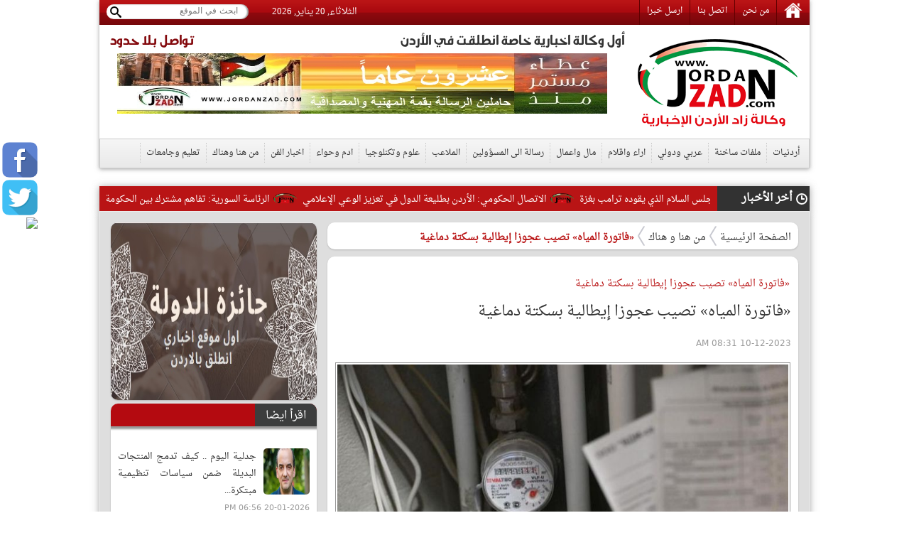

--- FILE ---
content_type: text/html; charset=utf-8
request_url: http://www.jordanzad.com/index.php?page=article&id=581968
body_size: 12040
content:
<!DOCTYPE html PUBLIC "-//W3C//DTD XHTML 1.0 Transitional//EN" "http://www.w3.org/TR/xhtml1/DTD/xhtml1-transitional.dtd">
<html xmlns="http://www.w3.org/1999/xhtml">
	<head prefix="og: http://ogp.me/ns/article#">
		<link rel="shortcut icon" type="image/x-icon" href="http://www.jordanzad.com/templates/default/img/fav1.ico">
		<meta property='og:title' content='«فاتورة المياه» تصيب عجوزا إيطالية بسكتة دماغية'>
		<meta property='og:url' content='http://www.jordanzad.com/index.php?page=article&id=581968'>
		<meta property='og:type' content='article'>
		<meta property='og:description' content='أصيبت عجوز إيطالية بسكتة دماغية، جراء صدمة تعرضت لها إثر تلقيها فاتورة استهلاك المياه.وفوجئت العجوز البالغة من العُمر 88 عامًا، بقيمة الفاتورة...'>
		<meta property='og:image' content='http://www.jordanzad.com/image.php?token=31eac4f2120ad8d340c90919621728d3&c=6288255&size='>
		<meta property='og:image:width' content='400'>
		<meta property='og:image:height' content='400'>
		<meta property='og:site_name' content='زاد الاردن  الاخباري - أخبار الأردن'>
		<meta http-equiv="content-type" content="text/html; charset=utf-8" />
		<meta property="fb:pages" content="174374132614161" />
		<title>«فاتورة المياه» تصيب عجوزا إيطالية بسكتة دماغية | من هنا و هناك | زاد الاردن  الاخباري - أخبار الأردن</title>
		<meta name="description" content="«فاتورة المياه» تصيب عجوزا إيطالية بسكتة دماغية" />
		<meta name="keywords" content="" />
		<link rel="stylesheet" type="text/css" href="http://www.jordanzad.com/templates/default/css/amiri/amiri_font.css?v=0.00001">
		<link rel="stylesheet" type="text/css" href="http://www.jordanzad.com/styles/bestaResponsiv.css?v=0.00040" />
		<link href="http://www.jordanzad.com/templates/default/jQueryAssets/jquery.ui.core.min.css" rel="stylesheet" type="text/css">
		<link href="http://www.jordanzad.com/templates/default/jQueryAssets/jquery.ui.theme.min.css" rel="stylesheet" type="text/css">
		<link href="http://www.jordanzad.com/templates/default/jQueryAssets/jquery.ui.tabs.min.css" rel="stylesheet" type="text/css">
		<link rel="stylesheet" type="text/css" href="http://www.jordanzad.com/templates/default/css/custom-style.css?v=0.000004">
		<link rel="stylesheet" type="text/css" href="http://www.jordanzad.com/templates/default/css/inner-style.css?v=0.000003">
		<link rel="stylesheet" type="text/css" href="http://www.jordanzad.com/templates/default/css/comm.css">
		<link rel="stylesheet" type="text/css" href="http://www.jordanzad.com/templates/default/css/uhs.css">
		<link rel="stylesheet" type="text/css" href="http://www.jordanzad.com/templates/default/css/ads.css?v=0.00002">
		<link rel="stylesheet" type="text/css" href="http://www.jordanzad.com/templates/default/css/slider.css">
				<meta http-equiv="refresh" content="300;url=" />
				<link rel="canonical" href="">
		<script type="text/javascript" src="http://www.jordanzad.com/templates/default/js/jquery.js"></script>
		<script type="text/javascript" src="http://www.jordanzad.com/templates/default/js/gjsticker.min.js"></script>
		
		
		
		<style>
			#st_gdpr_iframe {
				left:0 !important;
			}
		</style>
		
		<link rel="stylesheet" type="text/css" href="templates/default/css/showcase.css?v=1.001"/>
		<link rel="stylesheet" type="text/css" href="templates/default/css/home-showcase.css?v=1.001"/>
		<!--<link rel="stylesheet" type="text/css" href="templates/default/css/home-showcase2.css"/>-->
		<script type="text/javascript" src="templates/default/js/jquery.showcase.js"></script>
		<script type="text/javascript" src="templates/default/js/jquery.swfobject.1-1-1.min.js"></script>
		
		<!--Clock Scripts-->

<script type="text/javascript">var switchTo5x=true;</script>
<script type="text/javascript" src="http://w.sharethis.com/button/buttons.js"></script>
<script type="text/javascript">stLight.options({publisher: "2fd775d9-24d8-4759-bea3-4ea9aefd4c1c", doNotHash: false, doNotCopy: false, hashAddressBar: false});</script>
<!--End Clock Scripts-->


<script type="text/javascript">

  var _gaq = _gaq || [];
  _gaq.push(['_setAccount', 'UA-25561243-1']);
  _gaq.push(['_trackPageview']);

  (function() {
	var ga = document.createElement('script'); ga.type = 'text/javascript'; ga.async = true;
	ga.src = ('https:' == document.location.protocol ? 'https://ssl' : 'http://www') + '.google-analytics.com/ga.js';
	var s = document.getElementsByTagName('script')[0]; s.parentNode.insertBefore(ga, s);
  })();

</script>


<!-- Google tag (gtag.js) -->
<script async src="https://www.googletagmanager.com/gtag/js?id=G-FLG0YQHXTN"></script>
<script>
  window.dataLayer = window.dataLayer || [];
  function gtag(){dataLayer.push(arguments);}
  gtag('js', new Date());

  gtag('config', 'G-FLG0YQHXTN');
</script>




<script>
  window.fbAsyncInit = function() {
	FB.init({
	  appId      : '437145523973993',
	  xfbml      : true,
	  version    : 'v11.0'
	});
	FB.AppEvents.logPageView();
  };

  (function(d, s, id){
	 var js, fjs = d.getElementsByTagName(s)[0];
	 if (d.getElementById(id)) {return;}
	 js = d.createElement(s); js.id = id;
	 js.src = "https://connect.facebook.net/en_US/sdk.js";
	 fjs.parentNode.insertBefore(js, fjs);
   }(document, 'script', 'facebook-jssdk'));
</script>

<script src="https://pagead2.googlesyndication.com/pagead/js/adsbygoogle.js"></script>
<script src="https://cdn.dataveu.com/zad-ads.js"></script>

<!-- wid_35 -->
		
		<!--News Tickers-->
		<link href="templates/default/css/ticker-style.css?v=4" rel="stylesheet" type="text/css" />
		<script src="templates/default/js/jquery.ticker.js" type="text/javascript"></script>
		<script src="templates/default/js/site.js?v=1.001" type="text/javascript"></script>
		<!--End News Tickers-->
		
		
		<!-- wid_45 -->
		
		
		<style>
			.gen_mobile_header {
				text-align: center;
				color: #292927;
				background-color: #FEFBCD;
				border-bottom: 1px solid #858484;
				border-top: 1px solid #858484;
				padding: 4px;
				margin:0px auto;
				margin-bottom: 0px;
				width: 100%;
			}
		</style>
		<script>
			function checkIfMobile(){
				var isMobile = false; //initiate as false
				// device detection
				if(/(android|bb\d+|meego).+mobile|avantgo|bada\/|blackberry|blazer|compal|elaine|fennec|hiptop|iemobile|ip(hone|od)|ipad|iris|kindle|Android|Silk|lge |maemo|midp|mmp|netfront|opera m(ob|in)i|palm( os)?|phone|p(ixi|re)\/|plucker|pocket|psp|series(4|6)0|symbian|treo|up\.(browser|link)|vodafone|wap|windows (ce|phone)|xda|xiino/i.test(navigator.userAgent) 
					|| /1207|6310|6590|3gso|4thp|50[1-6]i|770s|802s|a wa|abac|ac(er|oo|s\-)|ai(ko|rn)|al(av|ca|co)|amoi|an(ex|ny|yw)|aptu|ar(ch|go)|as(te|us)|attw|au(di|\-m|r |s )|avan|be(ck|ll|nq)|bi(lb|rd)|bl(ac|az)|br(e|v)w|bumb|bw\-(n|u)|c55\/|capi|ccwa|cdm\-|cell|chtm|cldc|cmd\-|co(mp|nd)|craw|da(it|ll|ng)|dbte|dc\-s|devi|dica|dmob|do(c|p)o|ds(12|\-d)|el(49|ai)|em(l2|ul)|er(ic|k0)|esl8|ez([4-7]0|os|wa|ze)|fetc|fly(\-|_)|g1 u|g560|gene|gf\-5|g\-mo|go(\.w|od)|gr(ad|un)|haie|hcit|hd\-(m|p|t)|hei\-|hi(pt|ta)|hp( i|ip)|hs\-c|ht(c(\-| |_|a|g|p|s|t)|tp)|hu(aw|tc)|i\-(20|go|ma)|i230|iac( |\-|\/)|ibro|idea|ig01|ikom|im1k|inno|ipaq|iris|ja(t|v)a|jbro|jemu|jigs|kddi|keji|kgt( |\/)|klon|kpt |kwc\-|kyo(c|k)|le(no|xi)|lg( g|\/(k|l|u)|50|54|\-[a-w])|libw|lynx|m1\-w|m3ga|m50\/|ma(te|ui|xo)|mc(01|21|ca)|m\-cr|me(rc|ri)|mi(o8|oa|ts)|mmef|mo(01|02|bi|de|do|t(\-| |o|v)|zz)|mt(50|p1|v )|mwbp|mywa|n10[0-2]|n20[2-3]|n30(0|2)|n50(0|2|5)|n7(0(0|1)|10)|ne((c|m)\-|on|tf|wf|wg|wt)|nok(6|i)|nzph|o2im|op(ti|wv)|oran|owg1|p800|pan(a|d|t)|pdxg|pg(13|\-([1-8]|c))|phil|pire|pl(ay|uc)|pn\-2|po(ck|rt|se)|prox|psio|pt\-g|qa\-a|qc(07|12|21|32|60|\-[2-7]|i\-)|qtek|r380|r600|raks|rim9|ro(ve|zo)|s55\/|sa(ge|ma|mm|ms|ny|va)|sc(01|h\-|oo|p\-)|sdk\/|se(c(\-|0|1)|47|mc|nd|ri)|sgh\-|shar|sie(\-|m)|sk\-0|sl(45|id)|sm(al|ar|b3|it|t5)|so(ft|ny)|sp(01|h\-|v\-|v )|sy(01|mb)|t2(18|50)|t6(00|10|18)|ta(gt|lk)|tcl\-|tdg\-|tel(i|m)|tim\-|t\-mo|to(pl|sh)|ts(70|m\-|m3|m5)|tx\-9|up(\.b|g1|si)|utst|v400|v750|veri|vi(rg|te)|vk(40|5[0-3]|\-v)|vm40|voda|vulc|vx(52|53|60|61|70|80|81|83|85|98)|w3c(\-| )|webc|whit|wi(g |nc|nw)|wmlb|wonu|x700|yas\-|your|zeto|zte\-/i.test(navigator.userAgent.substr(0,4))) isMobile = true;
				return isMobile;
			}
		</script>
		
	</head>

	<body>
		<script language="Javascript" type="text/javascript" src="http://www.jordanzad.com/includes/js/ajaxer.js"></script>
		<script language="Javascript" type="text/javascript" src="http://www.jordanzad.com/includes/js/javascript.js"></script>
		<script language="Javascript" type="text/javascript" src="http://www.jordanzad.com/includes/js/functions.js"></script>
				
		
		<div style="width: 120px;height: 600px;float: right;display: inline-block;position: absolute;top: 35px;right: 6px;">
			
		</div>

		<div style="width: 120px;height: 600px;float: left;display: inline-block;position: absolute;top: 35px;left: 6px;">
			
		</div>

		<!-- wid_36 -->
		
		<div style="position: fixed;top: 200px;left: 3px;" class="right_social_icon">
			<div style="margin-bottom: 3px;"><a href="https://www.facebook.com/%D8%B2%D8%A7%D8%AF-%D8%A7%D9%84%D8%A7%D8%B1%D8%AF%D9%86-%D8%A7%D9%84%D8%A7%D8%AE%D8%A8%D8%A7%D8%B1%D9%8A-100422332684314" target="_blank"><img src="http://www.jordanzad.com/templates/default/img/social_icon/fb.png?v=0.0001" style="width: 50px;border-radius: 10px;" /></a></div>
			<div style="margin-bottom: 3px;"><a href="https://twitter.com/JordanZad1" target="_blank"><img src="http://www.jordanzad.com/templates/default/img/social_icon/tw.png?v=0.0001" style="width: 50px;border-radius: 10px;" /></a></div>
			<div style="margin-bottom: 3px;"><a href="https://nabd.com/jordanzad" target="_blank"><img src="https://nabdapp.com/nbd.png" style="width: 50px;border-radius: 10px;" /></a></div>
			<div style="margin-bottom: 3px;display:none;"><a href="javascript:;" target="_blank"><img src="http://www.jordanzad.com/templates/default/img/social_icon/yt.png?v=0.0001" style="width: 50px;border-radius: 10px;" /></a></div>
			<div style="margin-bottom: 3px;display:none;"><a href="javascript:;" target="_blank"><img src="http://www.jordanzad.com/templates/default/img/social_icon/inst.png?v=0.0001" style="width: 50px;border-radius: 10px;" /></a></div>
			<div style="margin-bottom: 3px;display:none;"><a href="javascript:;" target="_blank"><img src="http://www.jordanzad.com/templates/default/img/social_icon/gp.png?v=0.0001" style="width: 50px;border-radius: 10px;" /></a></div>
		</div>
		
		<div class="container">
			<!--Start Header-->
			<div class="header-holder">
				<div class="header-top">
					<div class="top-menu pull-right">
						<a href="http://www.jordanzad.com/index.php"><img src="http://www.jordanzad.com/templates/default/img/home-icon.png"/></a>
						<a href="http://www.jordanzad.com/index.php?page=pages&id=about">من نحن</a>
						<a href="http://www.jordanzad.com/index.php?page=contact_us">اتصل بنا</a>
						<a href="http://www.jordanzad.com/index.php?page=send_us">ارسل خبرا</a>
					</div>
					<div class="search-holder pull-left">
						<form method="get" action="http://www.jordanzad.com/index.php?page=search" id="searcher">
							<input type="hidden" name="page" value="search">
							<input name="s" type="search" class="search-txt pull-right" placeholder="ابحث في الموقع">
							<input type="submit" class="search-btn pull-left">
						</form>
					</div>
					<span id="clock" style="float: left;margin: 5px 33px;">
					
						<script language="JavaScript">
							var now = new Date();
							// Array list of days.
							var days = new Array('الاحد','الاثنين','الثلاثاء','الاربعاء','الخميس','الجمعه','السبت');
							// Array list of months.
							var months = new Array('يناير','فبراير','مارس','أبريل','مايو','يونيو','يوليو','أغسطس','سبتمبر','أكتوبر','نوفمبر','ديسمبر');
							// Calculate the number of the current day in the week.
							var date = ((now.getDate()<10) ? "0" : "")+ now.getDate();
							// Calculate four digit year.
							function fourdigits(number)	{
							return (number < 1000) ? number + 1900 : number;
							}
							// Join it all together
							today =  days[now.getDay()] + ", " +
							date + " " +
							months[now.getMonth()] + ", " +
							(fourdigits(now.getYear())) ;
							// Print out the data.
							document.write(today);
						</script>
					
					</span>
				</div>
				<div class="header-content" style="padding: 10px 0;">
					<a href="http://www.jordanzad.com/index.php?" class="logo pull-right" style="padding-right: 15px;width: 235px;"></a>
					<div class="header-banner pull-left" style="width: 740px;">
						<p class="pull-right" id="firstWak">أول وكالة اخبارية خاصة انطلقت في الأردن</p>
						<p class="pull-left red-txt" id="firstWak" style="margin-left: 15px;">تواصل بلا حدود</p>
						<div>
							<center>
								<div id="ads_1 ad_100" class="bestaAds_desktop"><div class="ads1"><a href="http://www.jordanzad.com/ad.php?id=100" target="_blank">	<img src="http://www.jordanzad.com/image.php?token=6e71ce2d5eb80aa0871ffef8778425f8&c=1000000&size=" width="690" height="85" alt="ad"></a></div></div>
							</center>
						</div>
					</div>
				</div>
				<div class="main-nav">
					<a href="http://www.jordanzad.com/index.php?page=category&id=14">أردنيات</a>
					<a href="http://www.jordanzad.com/index.php?page=category&id=15">ملفات ساخنة</a>
					<a href="http://www.jordanzad.com/index.php?page=category&id=5">عربي ودولي</a>
					<a href="http://www.jordanzad.com/index.php?page=category&id=6">اراء واقلام</a>
					<a href="http://www.jordanzad.com/index.php?page=category&id=10">مال واعمال</a>
					<a href="http://www.jordanzad.com/index.php?page=category&id=8">رسالة الى المسؤولين</a>
					<a href="http://www.jordanzad.com/index.php?page=category&id=12">الملاعب</a>
					<a href="http://www.jordanzad.com/index.php?page=category&id=30">علوم وتكنلوجيا</a>
					<a href="http://www.jordanzad.com/index.php?page=category&id=13">ادم وحواء</a>
					<a href="http://www.jordanzad.com/index.php?page=category&id=19">اخبار الفن</a>
					<a href="http://www.jordanzad.com/index.php?page=category&id=25">من هنا وهناك</a>
					<a href="http://www.jordanzad.com/index.php?page=category&id=11">تعليم وجامعات</a>
				</div>
			</div>

			
			
			
			<!-- wid_39 -->

			<!--Start Content-->
			<div class="latest-news">
				<div class="latest-title pull-right">أخر الأخبار</div>
				<div class="latest-content pull-right">
					<div id="gjsticker" style="white-space:nowrap; direction:rtl;overflow: hidden;">
						<a href="http://www.jordanzad.com/index.php?page=article&id=715411">الإمارات تعلن الانضمام لمجلس السلام الذي يقوده ترامب بغزة</a>
<img src="http://www.jordanzad.com/templates/default/img/logo.png" style="width: 33px;vertical-align: middle;margin: 5px;" /><a href="http://www.jordanzad.com/index.php?page=article&id=715410">الاتصال الحكومي: الأردن بطليعة الدول في تعزيز الوعي الإعلامي</a>
<img src="http://www.jordanzad.com/templates/default/img/logo.png" style="width: 33px;vertical-align: middle;margin: 5px;" /><a href="http://www.jordanzad.com/index.php?page=article&id=715409">الرئاسة السورية: تفاهم مشترك بين الحكومة وقسد حول مستقبل الحسكة</a>
<img src="http://www.jordanzad.com/templates/default/img/logo.png" style="width: 33px;vertical-align: middle;margin: 5px;" /><a href="http://www.jordanzad.com/index.php?page=article&id=715408">الملك يؤكد ضرورة تطوير البنية التحتية والطرق في إربد</a>
<img src="http://www.jordanzad.com/templates/default/img/logo.png" style="width: 33px;vertical-align: middle;margin: 5px;" /><a href="http://www.jordanzad.com/index.php?page=article&id=715407">جدلية اليوم .. كيف تدمج المنتجات البديلة ضمن سياسات تنظيمية مبتكرة وواقعية</a>
<img src="http://www.jordanzad.com/templates/default/img/logo.png" style="width: 33px;vertical-align: middle;margin: 5px;" /><a href="http://www.jordanzad.com/index.php?page=article&id=715406">الاردن  ..  الطاقة النيابية تقر مشروع قانون الغاز لسنة 2025</a>
<img src="http://www.jordanzad.com/templates/default/img/logo.png" style="width: 33px;vertical-align: middle;margin: 5px;" /><a href="http://www.jordanzad.com/index.php?page=article&id=715405">قطر: اتفاق وقف إطلاق النار بغزة لم يكتمل</a>
<img src="http://www.jordanzad.com/templates/default/img/logo.png" style="width: 33px;vertical-align: middle;margin: 5px;" /><a href="http://www.jordanzad.com/index.php?page=article&id=715404">الملك: إربد أرض الخير</a>
<img src="http://www.jordanzad.com/templates/default/img/logo.png" style="width: 33px;vertical-align: middle;margin: 5px;" /><a href="http://www.jordanzad.com/index.php?page=article&id=715403">كلوب يحسم الجدل ويحدد موقفه النهائي من تدريب ريال مدريد</a>
<img src="http://www.jordanzad.com/templates/default/img/logo.png" style="width: 33px;vertical-align: middle;margin: 5px;" /><a href="http://www.jordanzad.com/index.php?page=article&id=715402">وزير الصحة: 100 مليون دينار تكلفة مستشفى الأميرة بسمة في إربد</a>
<img src="http://www.jordanzad.com/templates/default/img/logo.png" style="width: 33px;vertical-align: middle;margin: 5px;" /><a href="http://www.jordanzad.com/index.php?page=article&id=715401">أفضل ماسك طبيعي للبشرة في الشتاء</a>
<img src="http://www.jordanzad.com/templates/default/img/logo.png" style="width: 33px;vertical-align: middle;margin: 5px;" /><a href="http://www.jordanzad.com/index.php?page=article&id=715400">حسان: خطة تنموية لإربد تشمل 140 مشروعًا بـ700 مليون دينار ومركز لعلاج السرطان</a>
<img src="http://www.jordanzad.com/templates/default/img/logo.png" style="width: 33px;vertical-align: middle;margin: 5px;" /><a href="http://www.jordanzad.com/index.php?page=article&id=715399">البدور: مستشفى الأميرة بسمة في إربد يوفر خدمات علاجية وتشخيصية متطورة وفق أعلى المعايير</a>
<img src="http://www.jordanzad.com/templates/default/img/logo.png" style="width: 33px;vertical-align: middle;margin: 5px;" /><a href="http://www.jordanzad.com/index.php?page=article&id=715398">ماذا يحدث لجسمك عند تناول ماء الليمون المغلي قبل النوم؟</a>
<img src="http://www.jordanzad.com/templates/default/img/logo.png" style="width: 33px;vertical-align: middle;margin: 5px;" /><a href="http://www.jordanzad.com/index.php?page=article&id=715397">تقرير: نزع 2754 لغما وذخيرة غير متفجرة في اليمن خلال أسبوعين</a>
<img src="http://www.jordanzad.com/templates/default/img/logo.png" style="width: 33px;vertical-align: middle;margin: 5px;" /><a href="http://www.jordanzad.com/index.php?page=article&id=715395">&quot;الأوراق المالية&quot; تنظم ورشة للتوعية بقانون حماية البيانات الشخصية</a>
<img src="http://www.jordanzad.com/templates/default/img/logo.png" style="width: 33px;vertical-align: middle;margin: 5px;" /><a href="http://www.jordanzad.com/index.php?page=article&id=715394">وزارة الدفاع السورية تعلن جاهزيتها لاستلام مخيم الهول وسجون داعش</a>
<img src="http://www.jordanzad.com/templates/default/img/logo.png" style="width: 33px;vertical-align: middle;margin: 5px;" /><a href="http://www.jordanzad.com/index.php?page=article&id=715393">تحركات عسكرية بغرينلاند وتهديدات تجارية تفاقم التوتر بين واشنطن وأوروبا</a>
<img src="http://www.jordanzad.com/templates/default/img/logo.png" style="width: 33px;vertical-align: middle;margin: 5px;" /><a href="http://www.jordanzad.com/index.php?page=article&id=715392">النوايسة: الأردن بطليعة الدول في تعزيز الوعي الإعلامي</a>
<img src="http://www.jordanzad.com/templates/default/img/logo.png" style="width: 33px;vertical-align: middle;margin: 5px;" /><a href="http://www.jordanzad.com/index.php?page=article&id=715391">بلدية مأدبا تستملك 5 منازل على مجاري الأودية حفاظًا على السلامة العامة</a>
<img src="http://www.jordanzad.com/templates/default/img/logo.png" style="width: 33px;vertical-align: middle;margin: 5px;" /><!-- wid_1 -->
					</div>
				</div>
			</div>
			
			
			<script type="text/javascript">
			window.onload = function(){
				var gjsticker = new Marquee({el:document.getElementById("gjsticker"),dir:"right",wait:15,mouseStops:true});
				gjsticker.init();
			};
			</script>
			
			
			<!--Start Content-->
			<!--
			<div class="latest-news">
				<div class="latest-title pull-right">أخر الأخبار</div>
				<div class="latest-content pull-right">
					<marquee behavior="scroll" direction="right" scrollamount="3" onmouseover="this.stop();" onmouseout="this.start();">
						wid_1
					</marquee>
				</div>
			</div>
			-->

	
	<style>
		.adsTop {
			margin-bottom: 10px;
			margin: 0px 2px;
			display: inline-block;
			margin-bottom: 8px;
		}
		.news-details p {
			line-height: 24px;
			font-family: Amiri;
			text-align: right;
			line-height: 35px;
			font-weight: 700;
			font-style: normal;
			color: #000000;
			font-size: 15pt;
		}
	</style>
	
	<div class="main-container">
		<div>
			<center>
				
			</center>
		</div>
		<div>
			<center>
				
			</center>
		</div>
			
		<div class="right-side">

			<div class="white-block padding-5">
				<div class="brd-crumb">
					<a href="http://www.jordanzad.com/index.php?">الصفحة الرئيسية</a>
					<a href="index.php?page=category&id=25">من هنا و هناك</a>
					<span>«فاتورة المياه» تصيب عجوزا إيطالية بسكتة دماغية</span>
				</div>
			</div>
			<div>
				<center>
					
				</center>
			</div>
			<div class="hor-sep"></div>
			<div class="white-block padding-10">
				<div class="news-details" id="newscontent">
					<h1 style="font-size: 14px;color: #b91415;font-weight: bold;padding: 7px 2px 0px 0px;">«فاتورة المياه» تصيب عجوزا إيطالية بسكتة دماغية</h1>				
					<h1>«فاتورة المياه» تصيب عجوزا إيطالية بسكتة دماغية</h1>
					<div style=" display: inline-flex;margin-bottom: 5px;">
						<span class="date" style=" padding-top: 0px;margin-top: 5px;">10-12-2023 08:31 AM</span>
						<!-- Go to www.addthis.com/dashboard to customize your tools -->
						<script type="text/javascript" src="//s7.addthis.com/js/300/addthis_widget.js#pubid=ra-5246bd9a5bd9a7dd"></script>
						<!-- Go to www.addthis.com/dashboard to customize your tools -->
						<div class="addthis_sharing_toolbox" style="display: inline-block;margin-right: 10px;"></div>
						<!--<a href="print.php?id=581968" target="_BLANK"><img src="images/print-icon.png" style="width: 26px;vertical-align: top;margin-top: 2px;"></a>-->
					</div>
					
					<div style="text-align:center">
						<img src="http://www.jordanzad.com/image.php?token=31eac4f2120ad8d340c90919621728d3&c=6288255&size=" style=" max-width: 635px; "/>
					</div>
					<div style="text-align: center;font-size: 11px;color: #815959;margin-bottom: 10px;">
						
					</div>
					<div style="text-align:center;">
						<div id="ads_35 ad_117" class="bestaAds_desktop"><div class="adsTop"><a href="http://www.jordanzad.com/ad.php?id=117" target="_blank">	<img src="http://www.jordanzad.com/image.php?token=d6abb509d1e05974bc44f1b0f8013daa&c=1000000&size=" width="600" height="85" alt="ad"></a></div></div>
					</div>
					<p class="newsContentContainer"><p style="color: #E70000;float:right;margin:0px 0px 0px 3px;">زاد الاردن الاخباري -  </p><p style="text-align: justify;">أصيبت عجوز إيطالية بسكتة دماغية، جراء صدمة تعرضت لها إثر تلقيها فاتورة استهلاك المياه.<br /><br />وفوجئت العجوز البالغة من العُمر 88 عامًا، بقيمة الفاتورة المستحقة عليها، بحيث بلغت 15 ألفًا و330 يورو في الفترة ما بين أغسطس/ آب حتى أكتوبر/ تشرين الأول.<br /><br />ونُقلت العجوز على نحو سريع إلى المستشفى، فيما دفعت مؤسسة الائتمان الخاصة نصف المبلغ المستحق عليها.<br /><br />من جانبه، توجه شقيق العجوز إلى شركة المياه المسؤولة، وقدم ما يفيد بوجود خطأ في تحديد قيمة الفاتورة، حتى أعادت الشركة المبلغ المحوّل إليها، مع إصدار <a href="http://www.jordanzad.com/index.php?page=tag&hashtag=قرار" class="well">قرار</a> بعدم تحصيل الدفعة الثانية.<br /><br />وأصدرت الشركة بيانًا قالت فيه إن القيمة المعلنة للفاتورة غير صحيحة، وأرجعت الخطأ إلى قراءة غير سليمة، مع التأكيد على أن المبلغ المستحق على العجوز هو 55 يورو فقط.</p></p>
					<br />
					<center style="clear: both;"></center>								
					<br />
					<center style="clear: both;"></center>
					<br />
					<br />
										<hr style="border: 0;border-top: 1px solid #eee;" />
					<div class="hashtags">
						<strong>وسوم:</strong>
						<a href="http://www.jordanzad.com/index.php?page=tag&hashtag=المستشفى" class="well">#المستشفى</a><a href="http://www.jordanzad.com/index.php?page=tag&hashtag=قرار" class="well">#قرار</a>
					</div>
					<br />
					<br />
															<div style="text-align: center;margin-bottom: 15px;font-size: 16px;color: #FF0000;">
						تابعونا على صفحتنا على الفيسبوك , 
						<a href="https://www.facebook.com/Jordan.Zad04/" style="color: #FF0000;text-decoration: underline;">وكالة زاد الاردن الاخبارية</a>
					</div>
					<br />
					<div>
						<!-- Go to www.addthis.com/dashboard to customize your tools -->
						<script type="text/javascript" src="//s7.addthis.com/js/300/addthis_widget.js#pubid=ra-5246bd9a5bd9a7dd"></script>
						<!-- Go to www.addthis.com/dashboard to customize your tools -->
						<div class="addthis_sharing_toolbox" style="display: inline-block;"></div>
						<!--<a href="print.php?id=581968" target="_BLANK"><img src="images/print-icon.png" style="width: 26px;vertical-align: top;margin-top: 2px;"></a>-->
					</div>
				</div>
							</div>
			<div>
				<center>
					
				</center>
			</div>
			<div>
				<!--
				<div id="AdsLoom_2121" class="AdsLoomWidget" ></div> 
				<div class="AdsLoomAssest" > 
				<link href="//adsloomwebservices.adsloom.com/scripts/AdsLoom.css" rel="stylesheet" /> 
				<script src="//adsloomwebservices.adsloom.com/scripts/AdsLoom.js" id="scriptAdsLoom" defer ></script></div>
				-->
			</div>
			<div style='font-size: 17px;font-weight: bold;text-align: center;color: #FF0000;'>التعليقات حالياً متوقفة من الموقع</div>
			<div>
				<center>
					
				</center>
			</div>
		</div>

						<div class="left-side">
					<div>
						<center>
							
						</center>
					</div>
					<div class="white-block" style="margin-bottom:5px;">
						<div><div id="ads_38 ad_99" class="bestaAds_desktop"><div class=""><a href="http://www.jordanzad.com/ad.php?id=99" target="_blank">	<img src="http://www.jordanzad.com/image.php?token=1cc119411c8b3d72e8a003ffbdfe9f12&c=1000000&size=" width="300" height="250" alt="ad"></a></div></div></div>
					</div>
					<div class="white-block">
						<div class="red-title">
							<h2 class="pull-right">اقرأ ايضا</h2>
							
						</div>
						<div class="padding-10">
							<ul class="list-with-thumb">
								<li title="جدلية اليوم .. كيف تدمج المنتجات البديلة ضمن سياسات تنظيمية مبتكرة وواقعية">
	<a href="http://www.jordanzad.com/index.php?page=article&id=715407">
		<img src="http://www.jordanzad.com/image.php?token=97b94d6b5247122e2e49702b2099ef83&c=1000000&size=small"/>
		<h4>جدلية اليوم .. كيف تدمج المنتجات البديلة ضمن سياسات تنظيمية مبتكرة...</h4>
		<span class="date">20-01-2026 06:56 PM</span>
	</a>
</li><li title="نجا الجميع ورحل المنقذ ..  متسلق شجاع فارق الحياة أثناء البحث عن أصدقائه التائهين">
	<a href="http://www.jordanzad.com/index.php?page=article&id=715385">
		<img src="http://www.jordanzad.com/image.php?token=bffbb3d4a0b7a6fb6a34324ed884e7fe&c=1000000&size=small"/>
		<h4>نجا الجميع ورحل المنقذ ..  متسلق شجاع فارق الحياة أثناء البحث عن...</h4>
		<span class="date">20-01-2026 04:41 PM</span>
	</a>
</li><li title="بعد سلسلة حوادث كارثية ..  سيدني تغلق 34 شاطئاً لأجل غير مسمى">
	<a href="http://www.jordanzad.com/index.php?page=article&id=715356">
		<img src="http://www.jordanzad.com/image.php?token=aab7c8976926930bc02e5bd5a202e8d9&c=1000000&size=small"/>
		<h4>بعد سلسلة حوادث كارثية ..  سيدني تغلق 34 شاطئاً لأجل غير مسمى</h4>
		<span class="date">20-01-2026 02:39 PM</span>
	</a>
</li><li title="بعد 139 عاماً من السرية ..  كيميائي يكشف الخلطة السحرية لأشهر مشروب غازي في العالم">
	<a href="http://www.jordanzad.com/index.php?page=article&id=715355">
		<img src="http://www.jordanzad.com/image.php?token=4f3d0ebe5029cdd253a426d2b949029a&c=1000000&size=small"/>
		<h4>بعد 139 عاماً من السرية ..  كيميائي يكشف الخلطة السحرية لأشهر مشروب...</h4>
		<span class="date">20-01-2026 02:38 PM</span>
	</a>
</li><li title="كندا توقف ممثلا إسرائيليا بسبب الحرب على غزة">
	<a href="http://www.jordanzad.com/index.php?page=article&id=715325">
		<img src="http://www.jordanzad.com/image.php?token=772ab8f492815f723706a36e68189217&c=1000000&size=small"/>
		<h4>كندا توقف ممثلا إسرائيليا بسبب الحرب على غزة</h4>
		<span class="date">20-01-2026 12:26 PM</span>
	</a>
</li><li title="للتعامل مع الشخص المتسلط وكثير الانتقاد ..  اليكم هذه النصائح">
	<a href="http://www.jordanzad.com/index.php?page=article&id=715238">
		<img src="http://www.jordanzad.com/image.php?token=ff0fc246267fba4f7c6c2c49645bcbf8&c=1000000&size=small"/>
		<h4>للتعامل مع الشخص المتسلط وكثير الانتقاد ..  اليكم هذه النصائح</h4>
		<span class="date">19-01-2026 05:28 PM</span>
	</a>
</li><li title="اختراق طبي ..  طريقة تتنبأ بنوبات الربو قبل 5 سنوات من حدوثها">
	<a href="http://www.jordanzad.com/index.php?page=article&id=715222">
		<img src="http://www.jordanzad.com/image.php?token=042206b8563416d57a36f98707051e05&c=1000000&size=small"/>
		<h4>اختراق طبي ..  طريقة تتنبأ بنوبات الربو قبل 5 سنوات من حدوثها</h4>
		<span class="date">19-01-2026 04:14 PM</span>
	</a>
</li><li title="سنغافورة ..  عاملة منزل تسرق 86 ألف دولار من مسن لتغطية رهاناتها على القمار">
	<a href="http://www.jordanzad.com/index.php?page=article&id=715221">
		<img src="http://www.jordanzad.com/image.php?token=c7ca167c77a3a0f4f496d3eb9f61eecb&c=1000000&size=small"/>
		<h4>سنغافورة ..  عاملة منزل تسرق 86 ألف دولار من مسن لتغطية رهاناتها...</h4>
		<span class="date">19-01-2026 04:12 PM</span>
	</a>
</li><li title="الإمارات ..  محتال يوهم امرأة بقدرته على إخراج زوجها من السجن مقابل 15 ألف درهم">
	<a href="http://www.jordanzad.com/index.php?page=article&id=715137">
		<img src="http://www.jordanzad.com/image.php?token=c51118e7256439206588cf087218b75f&c=1000000&size=small"/>
		<h4>الإمارات ..  محتال يوهم امرأة بقدرته على إخراج زوجها من السجن مقابل...</h4>
		<span class="date">19-01-2026 05:30 AM</span>
	</a>
</li><li title="السعودية ..  مصرع شاب دهساً أثناء تعليم زوجته القيادة">
	<a href="http://www.jordanzad.com/index.php?page=article&id=715135">
		<img src="http://www.jordanzad.com/image.php?token=ebc438bc287e823822b9b8b889e6a934&c=1000000&size=small"/>
		<h4>السعودية ..  مصرع شاب دهساً أثناء تعليم زوجته القيادة</h4>
		<span class="date">19-01-2026 05:21 AM</span>
	</a>
</li><!-- wid_32 -->
							</ul>
						</div>
					</div>
					<div class="hor-sep"></div>
					<div>
						<center>
							
						</center>
					</div>
					<div class="white-block">
						<div class="red-title">
							<h2 class="pull-right">الملاعب</h2>
							<a href="http://www.jordanzad.com/index.php?page=category&cat=category&id=12" class="read-more">المزيد</a>
						</div>
						<div class="padding-10">
							<ul class="list-with-thumb">
								<li title="كلوب يحسم الجدل ويحدد موقفه النهائي من تدريب ريال مدريد">
	<a href="http://www.jordanzad.com/index.php?page=article&id=715403">
		<img src="http://www.jordanzad.com/image.php?token=dc60a19735c558e80bb62f2e49ff9fee&c=1000000&size=small"/>
		<h4>كلوب يحسم الجدل ويحدد موقفه النهائي من تدريب ريال مدريد</h4>
		<span class="date">20-01-2026 06:26 PM</span>
	</a>
</li><li title="المنتخب الوطني لكرة اليد يخسر أمام الصين بالبطولة الآسيوية">
	<a href="http://www.jordanzad.com/index.php?page=article&id=715382">
		<img src="http://www.jordanzad.com/image.php?token=b76e87a295e11086e57bec243a1084cc&c=1000000&size=small"/>
		<h4>المنتخب الوطني لكرة اليد يخسر أمام الصين بالبطولة الآسيوية</h4>
		<span class="date">20-01-2026 04:35 PM</span>
	</a>
</li><li title="نادي السلط يقلص مديونيته من 2.5 إلى 300 ألف دينار">
	<a href="http://www.jordanzad.com/index.php?page=article&id=715375">
		<img src="http://www.jordanzad.com/image.php?token=f40b69377c5fdac7d68709e8edac5485&c=1000000&size=small"/>
		<h4>نادي السلط يقلص مديونيته من 2.5 إلى 300 ألف دينار</h4>
		<span class="date">20-01-2026 04:06 PM</span>
	</a>
</li><li title="المجلس الاستشاري للجنة البارالمبية يبحث سبل دعم وتطوير قطاع الرياضة">
	<a href="http://www.jordanzad.com/index.php?page=article&id=715358">
		<img src="http://www.jordanzad.com/image.php?token=48cdde60557fb76726162c34d5438088&c=1000000&size=small"/>
		<h4>المجلس الاستشاري للجنة البارالمبية يبحث سبل دعم وتطوير قطاع الرياضة</h4>
		<span class="date">20-01-2026 02:44 PM</span>
	</a>
</li><!-- wid_30 -->
							</ul>
						</div>
					</div>
					<div class="hor-sep"></div>
					<div>
						<center>
							
						</center>
					</div>
					<div class="white-block">
						<div class="red-title">
							<h2 class="pull-right">من هنا وهناك</h2>
							<a href="http://www.jordanzad.com/index.php?page=category&cat=category&id=25" class="read-more">المزيد</a>
						</div>
						<div class="padding-10">
							<ul class="list-with-thumb">
								<li title="سكب الماء الساخن على وجهها ..  حكم بالسجن على عامل مقهى في البحرين">
	<a href="http://www.jordanzad.com/index.php?page=article&id=715134">
		<img src="http://www.jordanzad.com/image.php?token=8a0845461fae0cfd4adec3b24f490315&c=1000000&size=small"/>
		<h4>سكب الماء الساخن على وجهها ..  حكم بالسجن على عامل مقهى في البحرين</h4>
		<span class="date">19-01-2026 05:16 AM</span>
	</a>
</li><li title="بعد أستراليا ..  أي الدول ستحظر مواقع التواصل الاجتماعي للأطفال تاليًا؟">
	<a href="http://www.jordanzad.com/index.php?page=article&id=715112">
		<img src="http://www.jordanzad.com/image.php?token=45042aef0f5591b4784b6c62f6ccebde&c=1000000&size=small"/>
		<h4>بعد أستراليا ..  أي الدول ستحظر مواقع التواصل الاجتماعي للأطفال...</h4>
		<span class="date">18-01-2026 09:43 PM</span>
	</a>
</li><li title="كيف تحمي نفسك من الزميل النمام داخل بيئة العمل؟">
	<a href="http://www.jordanzad.com/index.php?page=article&id=715058">
		<img src="http://www.jordanzad.com/image.php?token=b2a9950f6d5ca81507a3bc0a09f99977&c=1000000&size=small"/>
		<h4>كيف تحمي نفسك من الزميل النمام داخل بيئة العمل؟</h4>
		<span class="date">18-01-2026 04:50 PM</span>
	</a>
</li><li title="قاتل صامت في محفظتك ..  كيف تدمر &quot;ديونك&quot; عضلة القلب؟">
	<a href="http://www.jordanzad.com/index.php?page=article&id=715054">
		<img src="http://www.jordanzad.com/image.php?token=516f7379259431f1b5d7eb66fac47bf5&c=1000000&size=small"/>
		<h4>قاتل صامت في محفظتك ..  كيف تدمر &quot;ديونك&quot; عضلة القلب؟</h4>
		<span class="date">18-01-2026 04:17 PM</span>
	</a>
</li><!-- wid_31 -->
							</ul>
						</div>
					</div>
					<div class="hor-sep"></div>
					<div>
						<center>
							<div id="ads_25 ad_121" class="bestaAds_desktop"><div class="ads25"><a href="http://www.jordanzad.com/ad.php?id=121" target="_blank">	<img src="http://www.jordanzad.com/image.php?token=8df4f5db4b294f8151e9249d03d6ceb5&c=1000000&size=" width="290" height="90" alt="ad"></a></div></div>
						</center>
					</div>
					
					
				</div>
	
	</div>

</div>

		<!--Start Footer-->
		<div class="footer" style="height: 97px;">
			<table style="width: 1000px;margin: 0 auto;font-size: 11px;">
				<tr>
					<td style="vertical-align: middle;">
						<p class="copyright" style="text-align: center;">جميع الحقوق محفوظة © لصحيفة زاد الاردن الالكترونية - 2014</p>
						<p class="copyright" style="clear: both;margin-bottom: 10px;">لا مانع من الاقتباس واعادة النشر شريطة ذكر المصدر وكالة زاد الاردن الاخبارية <br /> (الآراء والتعليقات المنشورة تعبر عن رأي أصحابها)</p>
					</td>
					<td style="vertical-align: middle;">
						<script language="JavaScript" src= "http://xslt.alexa.com/site_stats/js/s/c?url=www.jordanzad.com" target="_blank"  type="text/javascript"></script>
					</td>
					<td style="vertical-align: middle;"  title="الموقع يعمل على سيرفرات يونكس هوست">
						<div style="text-align: center;"><a href="http://www.unix10.com/?Jordanzad" style="color: #FFFFFF;">برمجة واستضافة وتصميم</a></div>
						<div style="text-align: center;">
							<a class="unix-logo" href="http://www.unix10.com/?Jordanzad"><img src="http://www.jordanzad.com/templates/default/img/unix-logo.png" style="width: 90px;"></a>
						</div>
					</td>
				</tr>
			</table>
		</div>
		
		<script type="text/javascript" src="http://www.jordanzad.com/templates/default/js/jquery.tools.min.js"></script>
		<script type="text/javascript" src="http://www.jordanzad.com/templates/default/js/jquery.cycle.all.min.js"></script>
		<script type="text/javascript" src="http://www.jordanzad.com/templates/default/js/jquery.prettyPhoto.js"></script>
		<script type="text/javascript" src="http://www.jordanzad.com/templates/default/js/jquery.tipsy.js"></script>
		<script type="text/javascript" src="http://www.jordanzad.com/templates/default/js/jquery.li-scroller.1.0.js"></script>
		<script type="text/javascript" src="http://www.jordanzad.com/templates/default/js/jquery.fitvids.js"></script>
		
		<script type="text/javascript">
			jQuery(document).ready(function($) {
				//latest vids wrap
				var vids = $("#slider_int div");
				for(var i = 0; i < vids.length; i+=4) {
					vids.slice(i, i+4).wrapAll('<div class="four_items"></div>');
				}

				//latest news video
				$('#slider_int').cycle({
					fx: 'scrollHorz',
					easing: 'swing',
					speed: 300,
					timeout:0,
					pause: 1,
					cleartype: true,
					cleartypeNoBg: true,
					pager: '#navi_int #navi_links_int',
				});

			});
			
			jQuery(document).ready(function($) {
				//latest vids wrap
				var vids = $("#slider1 div");
				for(var i = 0; i < vids.length; i+=3) {
					vids.slice(i, i+3).wrapAll('<div class="four_items"></div>');
				}

				//latest news video
				$('#slider1').cycle({
					fx: 'scrollHorz',
					easing: 'swing',
					speed: 300,
					timeout:0,
					pause: 1,
					cleartype: true,
					cleartypeNoBg: true,
					pager: '#navi #navi_links',
				});
			});
		</script>

		<script type="text/javascript">
			$(function() {
				$( "#Tabs1" ).tabs(); 
			});
		</script>
		<!--Start News big Slider-->
		<script type="text/javascript">
			jQuery(document).ready(function ($){
				// main slider
				$('.slider').cycle({
					fx: 'fade',
					speed: 300,
					timeout:5000,
					pause: 1,
					cleartype: true,
					cleartypeNoBg: true,
					pager: 'ul.slider_nav',
					after: feature_after,
					before: onbefore,
					pagerAnchorBuilder: function(idx, slide) {
						return 'ul.slider_nav li:eq(' + (idx) + ')';
					}
				});
				
				$('.slider2').cycle({
					fx: 'fade',
					speed: 300,
					timeout:5000,
					pause: 1,
					cleartype: true,
					cleartypeNoBg: true,
					pager: 'ul.slider_nav2',
					after: feature_after2,
					before: onbefore2,
					pagerAnchorBuilder: function(idx, slide) {
						return 'ul.slider_nav2 li:eq(' + (idx) + ')';
					}
				});
				$('ul.slider_nav li').hover(function() { 
					$('.slider').cycle('pause'); 
				}, function () {
					$('.slider').cycle('resume'); 
				});
				$('ul.slider_nav2 li').hover(function() { 
					$('.slider2').cycle('pause'); 
				}, function () {
					$('.slider2').cycle('resume'); 
				});
				
				$('.slider3').cycle({
					fx: 'fade',
					speed: 300,
					timeout:5000,
					pause: 1,
					cleartype: true,
					cleartypeNoBg: true,
					pager: 'ul.slider_nav3',
					after: feature_after2,
					before: onbefore2,
					pagerAnchorBuilder: function(idx, slide) {
						return 'ul.slider_nav3 li:eq(' + (idx) + ')';
					}
				});

				$('ul.slider_nav3 li').hover(function() { 
					$('.slider3').cycle('pause'); 
				}, function () {
					$('.slider3').cycle('resume'); 
				});

				function feature_after() {
					$('.slider_items .slider_caption').stop().animate({opacity:1, bottom:0},{queue:false,duration:300 });
					$('.feature_video_icon, .feature_slide_icon, .feature_article_icon').stop().animate({top:0},{queue:true,duration:300});  
				}

				function onbefore() {
					$('.slider_items .slider_caption').stop().animate({opacity:1, bottom:'-120px'},{queue:false,duration:300});
					$('.feature_video_icon, .feature_slide_icon, .feature_article_icon').animate({top:'-40px'},{queue:true,duration:300});  
				}  

				function feature_after2() {
					$('.slider_items .slider_caption2').stop().animate({opacity:1, bottom:0},{queue:false,duration:300 });
					$('.feature_video_icon, .feature_slide_icon, .feature_article_icon').stop().animate({top:0},{queue:true,duration:300});  
				}

				function onbefore2() {
					$('.slider_items .slider_caption2').stop().animate({opacity:1, bottom:'-120px'},{queue:false,duration:300});
					$('.feature_video_icon, .feature_slide_icon, .feature_article_icon').animate({top:'-40px'},{queue:true,duration:300});  
				} 

				//slider nav
				jQuery('.slider_nav li:not(.activeSlide) a').click( 
					function () {
						jQuery('.slider_nav li a').css('opacity', 0.7);
						jQuery(this).css('opacity', 1);
					}
				);


				jQuery('.slider_nav li:not(.activeSlide) a').hover( 
					function () {
						jQuery(this).stop(true, true).animate({opacity: 1}, 300);
					}, function () {
						jQuery(this).stop(true, true).animate({opacity: 0.7}, 300);
					}
				);

				//slider nav2
				jQuery('.slider_nav2 li:not(.activeSlide) a').click( 
					function () {
						jQuery('.slider_nav2 li a').css('opacity', 0.7);
						jQuery(this).css('opacity', 1);
					}
				);


				jQuery('.slider_nav2 li:not(.activeSlide) a').hover( 
					function () {
						jQuery(this).stop(true, true).animate({opacity: 1}, 300);
					}, function () {
						jQuery(this).stop(true, true).animate({opacity: 0.7}, 300);
					}
				);

			});
		</script>
		<!--End News big Slider-->
		<!--
		<script type="text/javascript">
		  window._taboola = window._taboola || [];
		  _taboola.push({flush: true});
		</script>
		-->
		
		
		<script src="http://www.jordanzad.com/templates/default/jQueryAssets/jquery-ui-1.9.2.tabs.custom.min.js" type="text/javascript"></script>
		<textarea style="display:none;" id="centerDivDefaultBody"><div style="background-color:#cfcfcf;direction:rtl;" class="infoHeader">
	<img style="margin:5px;cursor:pointer ;" onclick="hideCenterDiv();" src="images/close.png">
	<span id="center_div_title" style="font-weight:bold;">test</span>
</div>
<div id="center_div_content" style="z-index:1000000;min-height:200px;max-height:500px;overflow:none;overflow-x:auto;padding:5px;direction:rtl;" class="infoSpace">
<img src="images/loader.gif"> الرجاء الانتظار ...
</div>
<div style="z-index:1000000;background-color:#cfcfcf;height:10px;" class="infoFooter">
</div>
</textarea>
	</body>
</html>


--- FILE ---
content_type: text/css
request_url: http://www.jordanzad.com/templates/default/jQueryAssets/jquery.ui.tabs.min.css
body_size: 420
content:
/*! jQuery UI - v1.9.2 - 2013-01-24
* http://jqueryui.com
* Includes: jquery.ui.tabs.css
* Copyright 2013 jQuery Foundation and other contributors; Licensed MIT */
.ui-tabs{position:relative;zoom:1}.ui-tabs .ui-tabs-nav{margin:0;padding:.2em .2em 0}.ui-tabs .ui-tabs-nav li{list-style:none;float:right;position:relative;top:0;margin:1px .2em 0 0;border-bottom:0;padding:0;white-space:nowrap}.ui-tabs .ui-tabs-nav li a{float:right;padding:.5em 1em;text-decoration:none}.ui-tabs .ui-tabs-nav li.ui-tabs-active{margin-bottom:-1px;padding-bottom:1px}.ui-tabs .ui-tabs-nav li.ui-tabs-active a,.ui-tabs .ui-tabs-nav li.ui-state-disabled a,.ui-tabs .ui-tabs-nav li.ui-tabs-loading a{cursor:text}.ui-tabs .ui-tabs-nav li a,.ui-tabs-collapsible .ui-tabs-nav li.ui-tabs-active a{cursor:pointer}.ui-tabs .ui-tabs-panel{display:block;border-width:0;background:none}

--- FILE ---
content_type: text/javascript
request_url: http://www.jordanzad.com/templates/default/js/jquery.showcase.js
body_size: 2831
content:
var _vlink;
var showcaseObj = '';
var showcaseObjPlayTimeoutId = '';
var listnerModeAdded = false;

function stateCallback(obj,ele){
    _player = document.getElementById(obj['id']);
    state = _player.getConfig().state;
    switch(state){
        case 'IDLE':break;
        case 'BUFFERING':break;
        case 'PLAYING':break;
        case 'PAUSED':break;
        case 'COMPLETED':
            //clearTimeout(showcaseObjPlayTimeoutId);
            showcaseObj.play();
            break;
    }
    return;
}

function showcaseInit(showcaseSelector) {
	showcaseObj = jQuery(showcaseSelector).showcase();
}

function playerReady(obj) {
    _player = document.getElementById(obj['id']);
    _player.sendEvent("PLAY","true");
    showcaseObj._stop();
    //showcaseObjPlayTimeoutId = setTimeout('showcaseObj.play();', 8000);
    _player.addModelListener('STATE','stateCallback');
}


(function($) {
    $.fn.extend({
        showcase : function(options) {
            var self = this;

            var defaults = {
                itemsSelector : '#Navigator',
                itemSelectors:{
                    title:'[id*="maintitle"]',
                    subtitle:'[id*="subtitle"]',
                    image:'[id*="imagObj"]',
                    imageSrc:'[id*="image"]',
                    caption:'[id*="caption"]',
                    description:'[id*="description"]',
                    source:'[id*="source"]',
                    newsLink:'[id*="newsLink"]',
                    videoLink:'[id*="videoLink"]'
                },
                displayItemsSelectors:{
                    descriptionText:'#descriptionText',
                    descriptionLink:'#descriptionLink',
                    source:'#source',
                    subtitle:'#subtitle',
                    title:'#title',
                    image:'#image',
                    caption:'#caption',
                    captionLink :'#captionLink',
                    player:'#player'
                },
				flashvars:{
					volume:'0'
				}
            };

            options = $.extend(defaults, options);
            options.itemsContainer = this.find(options.itemsSelector);
            options.navigatorItems = options.itemsContainer.find('>div');
            options.mainContainer = $(this);
            options.currentPointer = 0;
            options.selectedPointer = null;
            options.timeOutId = 0;
            options.delay = 5000;
            options.itemsLength = options.navigatorItems.size();


            var self = this;
            self.options = options;
            this.extend({
                getNextItem:function(){
                    return $(self.options.navigatorItems.get(self.options.currentPointer));
                },
                getCurrentItem:function(){
                    return $(self.options.navigatorItems.get(self.options.selectedPointer));
                },
                getData:function(item){
                    data = {};
                    item = $(item);
                    itemSelectors = options.itemSelectors;
                    data.title = item.find(itemSelectors.title).text();
                    data.subtitle = item.find(itemSelectors.subtitle).text();
                    data.image = item.find(itemSelectors.image).clone();
                    data.imageSrc = item.find(itemSelectors.imageSrc).text();
                    data.caption = item.find(itemSelectors.caption).text();
                    data.description = item.find(itemSelectors.description).text();
                    data.source = item.find(itemSelectors.source).text();
                    data.newsLink = item.find(itemSelectors.newsLink).text();
                    data.videoLink = item.find(itemSelectors.videoLink).text();
                    data.isHaseVido = (data.videoLink) ? true : false;
                    return data;

                },
                getNextData:function(){
                    item2 = self.getNextItem();
                    return self.getData(item2);
                },
                fecthNext:function(){
                    data = self.getNextData();
                    self.fetchData(data);
                    self.shiftPointer();
                },
                fetchData:function(data){
                    displayItemsSelectors = self.options.displayItemsSelectors;
                    $(displayItemsSelectors.descriptionText).text(data.description);
                    $(displayItemsSelectors.descriptionLink).attr("href", data.newsLink);
                    $(displayItemsSelectors.source).text(data.source);
                    $(displayItemsSelectors.subtitle).text(data.subtitle);
                    $(displayItemsSelectors.title).text(data.title);
                    $(displayItemsSelectors.image).empty();
                    $(displayItemsSelectors.caption).text(data.caption);
					// hide the caption shade if no data is presentable
					/*
					 * activating this hides the curved side shade
					 * 
					*/
					if ($(displayItemsSelectors.caption).text() == '') {
						$(displayItemsSelectors.caption).hide();
					} else if ($(displayItemsSelectors.caption).is(':hidden')) {
						$(displayItemsSelectors.caption).show();
					}
					// 
                    this.options.mainContainer.find("a").attr("href", data.newsLink);
                    //for iOS on ipad we need to show html5 video instead
                    //detect device
        			var deviceAgent = navigator.userAgent.toLowerCase();
        			var iOS = deviceAgent.match(/(iphone|ipod|ipad)/);


                    if (data.isHaseVido && !iOS ) {
                        //$(displayItemsSelectors.captionLink).attr("href", "#");
                        //$(displayItemsSelectors.captionLink).removeAttr("href");
                        $(displayItemsSelectors.player).show();
                        $(displayItemsSelectors.image).hide();
                        self.createPlayer(data.videoLink, '');
                    }else{
                        $(displayItemsSelectors.image).show();
                        $(displayItemsSelectors.image).html(data.image);
                        $(displayItemsSelectors.player).hide();
                        $(data.image).fadeOut(0).fadeIn(500);
                    }
                },
                createPlayer:function(FilePath, imagePath) {
                    self.options.flashObj = $('#player').flash(
                    {
                        swf: '/templates/default/swf/player-licensed-viral.swf',
                        width: 401,
                        height: 310,
                        expressInstaller: '/templates/default/swf/expressInstall.swf',
                        allowscriptaccess: 'always',
                        allowfullscreen: 'false',
                        wmode: 'opaque',
                        id:'teaserplayer',
                        name:'teaserplayer',
                        flashvars: {
                            controlbar: 'none',
                            volume:self.options.flashvars.volume,
                            plugins:'none',
                            //'plugins' :  'gapro-1',
                            //'gapro.accountid' : 'UA-463820-9',
                            autostart: true,
                            file: FilePath,
                            image: imagePath
                        }
                    },
                    {
                        expressInstall: true
                    });
                },
                recalipratePointers:function(){
                    self.options.navigatorItems.each(function(index,element){
                        if($(this).hasClass('big-news-item-selected-item')){
                            self.options.currentPointer = index;
                            self.shiftPointer();
                        }
                    })
                },
                shiftPointer:function(){
                    lowerBoundry = -1;
                    upperBoundry = self.options.itemsLength - 1;
                    pointer = self.options.currentPointer;

                    if(pointer > lowerBoundry && pointer < upperBoundry){
                        pointer++;
                    }else{
                        pointer = lowerBoundry + 1;
                    }
                    self.options.currentPointer = pointer;

                    selectedPointer = pointer - 1;
                    if(selectedPointer >= upperBoundry || selectedPointer <= lowerBoundry){
                        selectedPointer = upperBoundry;
                    }
                    self.options.selectedPointer = selectedPointer;
                },
                removeTheme:function(element){
                    if($(element).hasClass('big-news-item-selected-item')){
                        $(element).removeClass('big-news-item-selected-item');
                    }

                    if(!$(element).hasClass('big-news-item')){
                        $(element).addClass('big-news-item');
                        $(element).unbind('click');
                    }
                },
                addTheme:function(element){
                    if($(element).hasClass('big-news-item')){
                        $(element).removeClass('big-news-item');
                    }

                    if(!$(element).hasClass('big-news-item-selected-item')){
                        $(element).addClass('big-news-item-selected-item');
                        $(element).click(function(){
                            window.location = $(this).find(options.itemSelectors.newsLink).text();
                            window.location.refresh();
                        });
                    }
                },
                prepearImages:function() {
                    self.options.navigatorItems.each(function(_ind,element){
                       /*
                    	srcSmallImage = $(this).find("[id*='smallImage']").text();
                        smallImage = $("<img  class='big-news-item_img' />");
                        smallImage.attr("src", srcSmallImage).bind("error load", self.loading);
                        $(this).find("[id*='tdSmallImage']").html(smallImage);
						*/
                        srcImage = $(this).find("[id*='image']").text();
						//alert(srcImage);
                        _image = $("<img id='item" + _ind + "_imagObj' class='news-rotator-main-image_img' />");
                        _image.attr("src", srcImage).bind("error load", self.loading);
                        $(this).find("[id*='info']").append(_image);
                    });
                },
                prepearBinds:function() {
                    
                },
                loading:function(){
                    //$("#loadingDiv").css("display", "none");
                    //$("#NewsNavigator").css("display", "block");
                },
                setupSelectedTheme:function(){
                    currentItem = self.getCurrentItem();
                    self.options.navigatorItems.each(function(){
                        self.removeTheme(this);
                    });
                    self.addTheme(currentItem);
                },
                play:function(){
                    $('#player').flash().remove();
                    self.fecthNext();
                    self.setupSelectedTheme();
                    self._stop();
                    self.options.timeOutId = setTimeout(self.play, self.options.delay);
                },
                _stop:function(){
                    clearTimeout(self.options.timeOutId);
                },
                resume:function(){
                    self.options.timeOutId = setTimeout(self.play, self.options.delay);
                },
                _over:function(element){
                    self._stop();
                    self.removeTheme(self.getCurrentItem());
                    self.addTheme(self.options.hoverThis);
                    self.fetchData(self.getData(self.options.hoverThis));
                    self.recalipratePointers();
                },
                _out:function(element){
                    self.resume();
                },
                setupHover:function(){
                    self.options.navigatorItems.each(function(){
                        $(this).hover(function(){
                            if(!$(this).hasClass('big-news-item-selected-item')){
                                clearTimeout(self.options.outTimeoutId);
                                self.options.hoverThis = this;
                                self.options.overTimeoutId = setTimeout(self._over,150);
                            }else{
                                self._stop();
                            }
                        },function(){
                            if($(this).hasClass('big-news-item-selected-item')){
                                clearTimeout(self.options.overTimeoutId);
                                self.options.hoverThis = null;
                                self.options.outTimeoutId = setTimeout(self._out,150);
                            }else{
                                self._resume();
                            }
                        })
                    })
                }
            });

            this.each(function(){
                self.prepearImages();
                self.setupHover();
            });

            self.createPlayer('', '');
            self.play();

            return this;
        }
    });
})(jQuery);